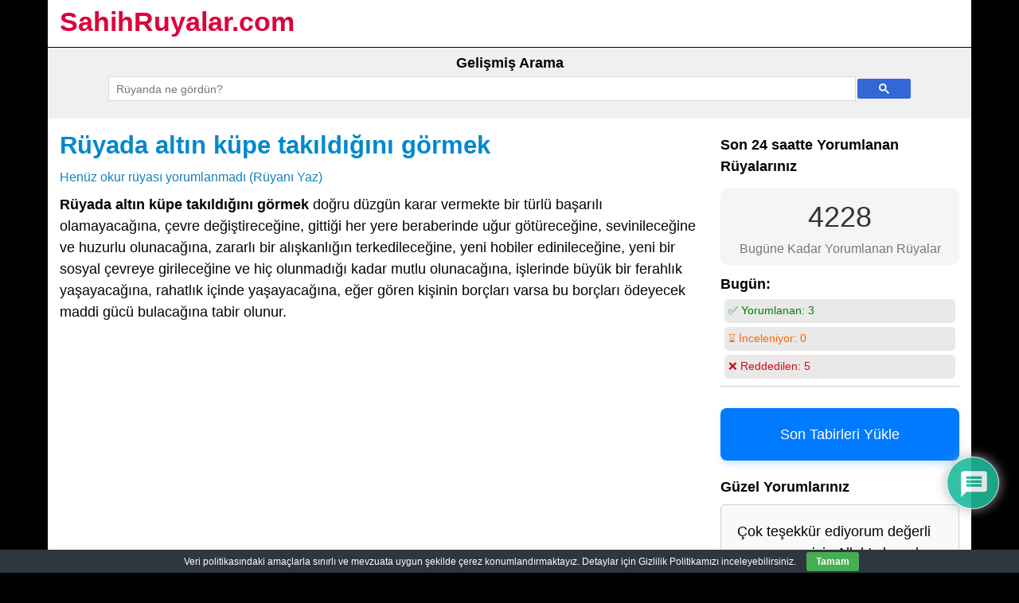

--- FILE ---
content_type: text/html; charset=utf-8
request_url: https://www.google.com/recaptcha/api2/aframe
body_size: 96
content:
<!DOCTYPE HTML><html><head><meta http-equiv="content-type" content="text/html; charset=UTF-8"></head><body><script nonce="1tbpQYXlt8DI2j2skvIJ8A">/** Anti-fraud and anti-abuse applications only. See google.com/recaptcha */ try{var clients={'sodar':'https://pagead2.googlesyndication.com/pagead/sodar?'};window.addEventListener("message",function(a){try{if(a.source===window.parent){var b=JSON.parse(a.data);var c=clients[b['id']];if(c){var d=document.createElement('img');d.src=c+b['params']+'&rc='+(localStorage.getItem("rc::a")?sessionStorage.getItem("rc::b"):"");window.document.body.appendChild(d);sessionStorage.setItem("rc::e",parseInt(sessionStorage.getItem("rc::e")||0)+1);localStorage.setItem("rc::h",'1768423595736');}}}catch(b){}});window.parent.postMessage("_grecaptcha_ready", "*");}catch(b){}</script></body></html>